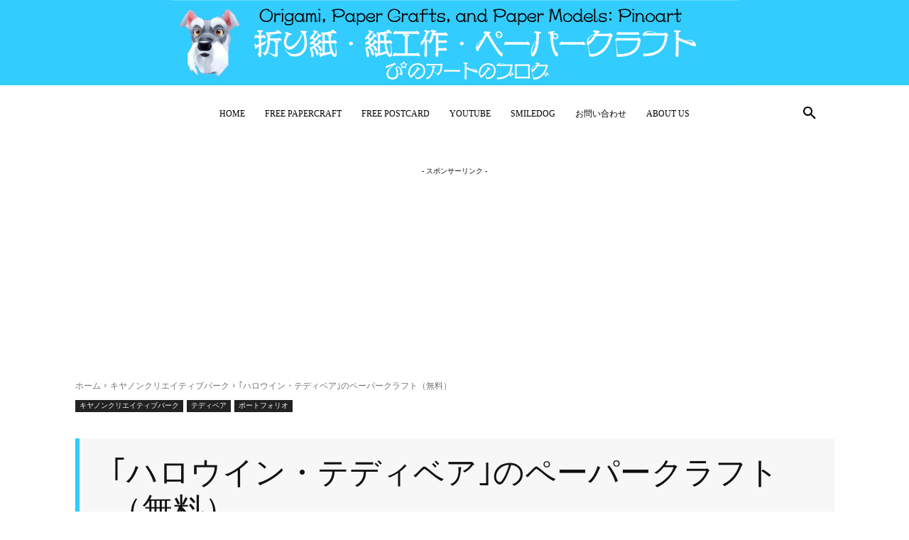

--- FILE ---
content_type: text/html; charset=utf-8
request_url: https://www.google.com/recaptcha/api2/anchor?ar=1&k=6LddEcEUAAAAAH89HSzx3-whoxxgnfb5Ao5prbQw&co=aHR0cHM6Ly9waW5vYXJ0LmpwOjQ0Mw..&hl=en&v=PoyoqOPhxBO7pBk68S4YbpHZ&size=invisible&anchor-ms=20000&execute-ms=30000&cb=cge07ewc19kn
body_size: 49060
content:
<!DOCTYPE HTML><html dir="ltr" lang="en"><head><meta http-equiv="Content-Type" content="text/html; charset=UTF-8">
<meta http-equiv="X-UA-Compatible" content="IE=edge">
<title>reCAPTCHA</title>
<style type="text/css">
/* cyrillic-ext */
@font-face {
  font-family: 'Roboto';
  font-style: normal;
  font-weight: 400;
  font-stretch: 100%;
  src: url(//fonts.gstatic.com/s/roboto/v48/KFO7CnqEu92Fr1ME7kSn66aGLdTylUAMa3GUBHMdazTgWw.woff2) format('woff2');
  unicode-range: U+0460-052F, U+1C80-1C8A, U+20B4, U+2DE0-2DFF, U+A640-A69F, U+FE2E-FE2F;
}
/* cyrillic */
@font-face {
  font-family: 'Roboto';
  font-style: normal;
  font-weight: 400;
  font-stretch: 100%;
  src: url(//fonts.gstatic.com/s/roboto/v48/KFO7CnqEu92Fr1ME7kSn66aGLdTylUAMa3iUBHMdazTgWw.woff2) format('woff2');
  unicode-range: U+0301, U+0400-045F, U+0490-0491, U+04B0-04B1, U+2116;
}
/* greek-ext */
@font-face {
  font-family: 'Roboto';
  font-style: normal;
  font-weight: 400;
  font-stretch: 100%;
  src: url(//fonts.gstatic.com/s/roboto/v48/KFO7CnqEu92Fr1ME7kSn66aGLdTylUAMa3CUBHMdazTgWw.woff2) format('woff2');
  unicode-range: U+1F00-1FFF;
}
/* greek */
@font-face {
  font-family: 'Roboto';
  font-style: normal;
  font-weight: 400;
  font-stretch: 100%;
  src: url(//fonts.gstatic.com/s/roboto/v48/KFO7CnqEu92Fr1ME7kSn66aGLdTylUAMa3-UBHMdazTgWw.woff2) format('woff2');
  unicode-range: U+0370-0377, U+037A-037F, U+0384-038A, U+038C, U+038E-03A1, U+03A3-03FF;
}
/* math */
@font-face {
  font-family: 'Roboto';
  font-style: normal;
  font-weight: 400;
  font-stretch: 100%;
  src: url(//fonts.gstatic.com/s/roboto/v48/KFO7CnqEu92Fr1ME7kSn66aGLdTylUAMawCUBHMdazTgWw.woff2) format('woff2');
  unicode-range: U+0302-0303, U+0305, U+0307-0308, U+0310, U+0312, U+0315, U+031A, U+0326-0327, U+032C, U+032F-0330, U+0332-0333, U+0338, U+033A, U+0346, U+034D, U+0391-03A1, U+03A3-03A9, U+03B1-03C9, U+03D1, U+03D5-03D6, U+03F0-03F1, U+03F4-03F5, U+2016-2017, U+2034-2038, U+203C, U+2040, U+2043, U+2047, U+2050, U+2057, U+205F, U+2070-2071, U+2074-208E, U+2090-209C, U+20D0-20DC, U+20E1, U+20E5-20EF, U+2100-2112, U+2114-2115, U+2117-2121, U+2123-214F, U+2190, U+2192, U+2194-21AE, U+21B0-21E5, U+21F1-21F2, U+21F4-2211, U+2213-2214, U+2216-22FF, U+2308-230B, U+2310, U+2319, U+231C-2321, U+2336-237A, U+237C, U+2395, U+239B-23B7, U+23D0, U+23DC-23E1, U+2474-2475, U+25AF, U+25B3, U+25B7, U+25BD, U+25C1, U+25CA, U+25CC, U+25FB, U+266D-266F, U+27C0-27FF, U+2900-2AFF, U+2B0E-2B11, U+2B30-2B4C, U+2BFE, U+3030, U+FF5B, U+FF5D, U+1D400-1D7FF, U+1EE00-1EEFF;
}
/* symbols */
@font-face {
  font-family: 'Roboto';
  font-style: normal;
  font-weight: 400;
  font-stretch: 100%;
  src: url(//fonts.gstatic.com/s/roboto/v48/KFO7CnqEu92Fr1ME7kSn66aGLdTylUAMaxKUBHMdazTgWw.woff2) format('woff2');
  unicode-range: U+0001-000C, U+000E-001F, U+007F-009F, U+20DD-20E0, U+20E2-20E4, U+2150-218F, U+2190, U+2192, U+2194-2199, U+21AF, U+21E6-21F0, U+21F3, U+2218-2219, U+2299, U+22C4-22C6, U+2300-243F, U+2440-244A, U+2460-24FF, U+25A0-27BF, U+2800-28FF, U+2921-2922, U+2981, U+29BF, U+29EB, U+2B00-2BFF, U+4DC0-4DFF, U+FFF9-FFFB, U+10140-1018E, U+10190-1019C, U+101A0, U+101D0-101FD, U+102E0-102FB, U+10E60-10E7E, U+1D2C0-1D2D3, U+1D2E0-1D37F, U+1F000-1F0FF, U+1F100-1F1AD, U+1F1E6-1F1FF, U+1F30D-1F30F, U+1F315, U+1F31C, U+1F31E, U+1F320-1F32C, U+1F336, U+1F378, U+1F37D, U+1F382, U+1F393-1F39F, U+1F3A7-1F3A8, U+1F3AC-1F3AF, U+1F3C2, U+1F3C4-1F3C6, U+1F3CA-1F3CE, U+1F3D4-1F3E0, U+1F3ED, U+1F3F1-1F3F3, U+1F3F5-1F3F7, U+1F408, U+1F415, U+1F41F, U+1F426, U+1F43F, U+1F441-1F442, U+1F444, U+1F446-1F449, U+1F44C-1F44E, U+1F453, U+1F46A, U+1F47D, U+1F4A3, U+1F4B0, U+1F4B3, U+1F4B9, U+1F4BB, U+1F4BF, U+1F4C8-1F4CB, U+1F4D6, U+1F4DA, U+1F4DF, U+1F4E3-1F4E6, U+1F4EA-1F4ED, U+1F4F7, U+1F4F9-1F4FB, U+1F4FD-1F4FE, U+1F503, U+1F507-1F50B, U+1F50D, U+1F512-1F513, U+1F53E-1F54A, U+1F54F-1F5FA, U+1F610, U+1F650-1F67F, U+1F687, U+1F68D, U+1F691, U+1F694, U+1F698, U+1F6AD, U+1F6B2, U+1F6B9-1F6BA, U+1F6BC, U+1F6C6-1F6CF, U+1F6D3-1F6D7, U+1F6E0-1F6EA, U+1F6F0-1F6F3, U+1F6F7-1F6FC, U+1F700-1F7FF, U+1F800-1F80B, U+1F810-1F847, U+1F850-1F859, U+1F860-1F887, U+1F890-1F8AD, U+1F8B0-1F8BB, U+1F8C0-1F8C1, U+1F900-1F90B, U+1F93B, U+1F946, U+1F984, U+1F996, U+1F9E9, U+1FA00-1FA6F, U+1FA70-1FA7C, U+1FA80-1FA89, U+1FA8F-1FAC6, U+1FACE-1FADC, U+1FADF-1FAE9, U+1FAF0-1FAF8, U+1FB00-1FBFF;
}
/* vietnamese */
@font-face {
  font-family: 'Roboto';
  font-style: normal;
  font-weight: 400;
  font-stretch: 100%;
  src: url(//fonts.gstatic.com/s/roboto/v48/KFO7CnqEu92Fr1ME7kSn66aGLdTylUAMa3OUBHMdazTgWw.woff2) format('woff2');
  unicode-range: U+0102-0103, U+0110-0111, U+0128-0129, U+0168-0169, U+01A0-01A1, U+01AF-01B0, U+0300-0301, U+0303-0304, U+0308-0309, U+0323, U+0329, U+1EA0-1EF9, U+20AB;
}
/* latin-ext */
@font-face {
  font-family: 'Roboto';
  font-style: normal;
  font-weight: 400;
  font-stretch: 100%;
  src: url(//fonts.gstatic.com/s/roboto/v48/KFO7CnqEu92Fr1ME7kSn66aGLdTylUAMa3KUBHMdazTgWw.woff2) format('woff2');
  unicode-range: U+0100-02BA, U+02BD-02C5, U+02C7-02CC, U+02CE-02D7, U+02DD-02FF, U+0304, U+0308, U+0329, U+1D00-1DBF, U+1E00-1E9F, U+1EF2-1EFF, U+2020, U+20A0-20AB, U+20AD-20C0, U+2113, U+2C60-2C7F, U+A720-A7FF;
}
/* latin */
@font-face {
  font-family: 'Roboto';
  font-style: normal;
  font-weight: 400;
  font-stretch: 100%;
  src: url(//fonts.gstatic.com/s/roboto/v48/KFO7CnqEu92Fr1ME7kSn66aGLdTylUAMa3yUBHMdazQ.woff2) format('woff2');
  unicode-range: U+0000-00FF, U+0131, U+0152-0153, U+02BB-02BC, U+02C6, U+02DA, U+02DC, U+0304, U+0308, U+0329, U+2000-206F, U+20AC, U+2122, U+2191, U+2193, U+2212, U+2215, U+FEFF, U+FFFD;
}
/* cyrillic-ext */
@font-face {
  font-family: 'Roboto';
  font-style: normal;
  font-weight: 500;
  font-stretch: 100%;
  src: url(//fonts.gstatic.com/s/roboto/v48/KFO7CnqEu92Fr1ME7kSn66aGLdTylUAMa3GUBHMdazTgWw.woff2) format('woff2');
  unicode-range: U+0460-052F, U+1C80-1C8A, U+20B4, U+2DE0-2DFF, U+A640-A69F, U+FE2E-FE2F;
}
/* cyrillic */
@font-face {
  font-family: 'Roboto';
  font-style: normal;
  font-weight: 500;
  font-stretch: 100%;
  src: url(//fonts.gstatic.com/s/roboto/v48/KFO7CnqEu92Fr1ME7kSn66aGLdTylUAMa3iUBHMdazTgWw.woff2) format('woff2');
  unicode-range: U+0301, U+0400-045F, U+0490-0491, U+04B0-04B1, U+2116;
}
/* greek-ext */
@font-face {
  font-family: 'Roboto';
  font-style: normal;
  font-weight: 500;
  font-stretch: 100%;
  src: url(//fonts.gstatic.com/s/roboto/v48/KFO7CnqEu92Fr1ME7kSn66aGLdTylUAMa3CUBHMdazTgWw.woff2) format('woff2');
  unicode-range: U+1F00-1FFF;
}
/* greek */
@font-face {
  font-family: 'Roboto';
  font-style: normal;
  font-weight: 500;
  font-stretch: 100%;
  src: url(//fonts.gstatic.com/s/roboto/v48/KFO7CnqEu92Fr1ME7kSn66aGLdTylUAMa3-UBHMdazTgWw.woff2) format('woff2');
  unicode-range: U+0370-0377, U+037A-037F, U+0384-038A, U+038C, U+038E-03A1, U+03A3-03FF;
}
/* math */
@font-face {
  font-family: 'Roboto';
  font-style: normal;
  font-weight: 500;
  font-stretch: 100%;
  src: url(//fonts.gstatic.com/s/roboto/v48/KFO7CnqEu92Fr1ME7kSn66aGLdTylUAMawCUBHMdazTgWw.woff2) format('woff2');
  unicode-range: U+0302-0303, U+0305, U+0307-0308, U+0310, U+0312, U+0315, U+031A, U+0326-0327, U+032C, U+032F-0330, U+0332-0333, U+0338, U+033A, U+0346, U+034D, U+0391-03A1, U+03A3-03A9, U+03B1-03C9, U+03D1, U+03D5-03D6, U+03F0-03F1, U+03F4-03F5, U+2016-2017, U+2034-2038, U+203C, U+2040, U+2043, U+2047, U+2050, U+2057, U+205F, U+2070-2071, U+2074-208E, U+2090-209C, U+20D0-20DC, U+20E1, U+20E5-20EF, U+2100-2112, U+2114-2115, U+2117-2121, U+2123-214F, U+2190, U+2192, U+2194-21AE, U+21B0-21E5, U+21F1-21F2, U+21F4-2211, U+2213-2214, U+2216-22FF, U+2308-230B, U+2310, U+2319, U+231C-2321, U+2336-237A, U+237C, U+2395, U+239B-23B7, U+23D0, U+23DC-23E1, U+2474-2475, U+25AF, U+25B3, U+25B7, U+25BD, U+25C1, U+25CA, U+25CC, U+25FB, U+266D-266F, U+27C0-27FF, U+2900-2AFF, U+2B0E-2B11, U+2B30-2B4C, U+2BFE, U+3030, U+FF5B, U+FF5D, U+1D400-1D7FF, U+1EE00-1EEFF;
}
/* symbols */
@font-face {
  font-family: 'Roboto';
  font-style: normal;
  font-weight: 500;
  font-stretch: 100%;
  src: url(//fonts.gstatic.com/s/roboto/v48/KFO7CnqEu92Fr1ME7kSn66aGLdTylUAMaxKUBHMdazTgWw.woff2) format('woff2');
  unicode-range: U+0001-000C, U+000E-001F, U+007F-009F, U+20DD-20E0, U+20E2-20E4, U+2150-218F, U+2190, U+2192, U+2194-2199, U+21AF, U+21E6-21F0, U+21F3, U+2218-2219, U+2299, U+22C4-22C6, U+2300-243F, U+2440-244A, U+2460-24FF, U+25A0-27BF, U+2800-28FF, U+2921-2922, U+2981, U+29BF, U+29EB, U+2B00-2BFF, U+4DC0-4DFF, U+FFF9-FFFB, U+10140-1018E, U+10190-1019C, U+101A0, U+101D0-101FD, U+102E0-102FB, U+10E60-10E7E, U+1D2C0-1D2D3, U+1D2E0-1D37F, U+1F000-1F0FF, U+1F100-1F1AD, U+1F1E6-1F1FF, U+1F30D-1F30F, U+1F315, U+1F31C, U+1F31E, U+1F320-1F32C, U+1F336, U+1F378, U+1F37D, U+1F382, U+1F393-1F39F, U+1F3A7-1F3A8, U+1F3AC-1F3AF, U+1F3C2, U+1F3C4-1F3C6, U+1F3CA-1F3CE, U+1F3D4-1F3E0, U+1F3ED, U+1F3F1-1F3F3, U+1F3F5-1F3F7, U+1F408, U+1F415, U+1F41F, U+1F426, U+1F43F, U+1F441-1F442, U+1F444, U+1F446-1F449, U+1F44C-1F44E, U+1F453, U+1F46A, U+1F47D, U+1F4A3, U+1F4B0, U+1F4B3, U+1F4B9, U+1F4BB, U+1F4BF, U+1F4C8-1F4CB, U+1F4D6, U+1F4DA, U+1F4DF, U+1F4E3-1F4E6, U+1F4EA-1F4ED, U+1F4F7, U+1F4F9-1F4FB, U+1F4FD-1F4FE, U+1F503, U+1F507-1F50B, U+1F50D, U+1F512-1F513, U+1F53E-1F54A, U+1F54F-1F5FA, U+1F610, U+1F650-1F67F, U+1F687, U+1F68D, U+1F691, U+1F694, U+1F698, U+1F6AD, U+1F6B2, U+1F6B9-1F6BA, U+1F6BC, U+1F6C6-1F6CF, U+1F6D3-1F6D7, U+1F6E0-1F6EA, U+1F6F0-1F6F3, U+1F6F7-1F6FC, U+1F700-1F7FF, U+1F800-1F80B, U+1F810-1F847, U+1F850-1F859, U+1F860-1F887, U+1F890-1F8AD, U+1F8B0-1F8BB, U+1F8C0-1F8C1, U+1F900-1F90B, U+1F93B, U+1F946, U+1F984, U+1F996, U+1F9E9, U+1FA00-1FA6F, U+1FA70-1FA7C, U+1FA80-1FA89, U+1FA8F-1FAC6, U+1FACE-1FADC, U+1FADF-1FAE9, U+1FAF0-1FAF8, U+1FB00-1FBFF;
}
/* vietnamese */
@font-face {
  font-family: 'Roboto';
  font-style: normal;
  font-weight: 500;
  font-stretch: 100%;
  src: url(//fonts.gstatic.com/s/roboto/v48/KFO7CnqEu92Fr1ME7kSn66aGLdTylUAMa3OUBHMdazTgWw.woff2) format('woff2');
  unicode-range: U+0102-0103, U+0110-0111, U+0128-0129, U+0168-0169, U+01A0-01A1, U+01AF-01B0, U+0300-0301, U+0303-0304, U+0308-0309, U+0323, U+0329, U+1EA0-1EF9, U+20AB;
}
/* latin-ext */
@font-face {
  font-family: 'Roboto';
  font-style: normal;
  font-weight: 500;
  font-stretch: 100%;
  src: url(//fonts.gstatic.com/s/roboto/v48/KFO7CnqEu92Fr1ME7kSn66aGLdTylUAMa3KUBHMdazTgWw.woff2) format('woff2');
  unicode-range: U+0100-02BA, U+02BD-02C5, U+02C7-02CC, U+02CE-02D7, U+02DD-02FF, U+0304, U+0308, U+0329, U+1D00-1DBF, U+1E00-1E9F, U+1EF2-1EFF, U+2020, U+20A0-20AB, U+20AD-20C0, U+2113, U+2C60-2C7F, U+A720-A7FF;
}
/* latin */
@font-face {
  font-family: 'Roboto';
  font-style: normal;
  font-weight: 500;
  font-stretch: 100%;
  src: url(//fonts.gstatic.com/s/roboto/v48/KFO7CnqEu92Fr1ME7kSn66aGLdTylUAMa3yUBHMdazQ.woff2) format('woff2');
  unicode-range: U+0000-00FF, U+0131, U+0152-0153, U+02BB-02BC, U+02C6, U+02DA, U+02DC, U+0304, U+0308, U+0329, U+2000-206F, U+20AC, U+2122, U+2191, U+2193, U+2212, U+2215, U+FEFF, U+FFFD;
}
/* cyrillic-ext */
@font-face {
  font-family: 'Roboto';
  font-style: normal;
  font-weight: 900;
  font-stretch: 100%;
  src: url(//fonts.gstatic.com/s/roboto/v48/KFO7CnqEu92Fr1ME7kSn66aGLdTylUAMa3GUBHMdazTgWw.woff2) format('woff2');
  unicode-range: U+0460-052F, U+1C80-1C8A, U+20B4, U+2DE0-2DFF, U+A640-A69F, U+FE2E-FE2F;
}
/* cyrillic */
@font-face {
  font-family: 'Roboto';
  font-style: normal;
  font-weight: 900;
  font-stretch: 100%;
  src: url(//fonts.gstatic.com/s/roboto/v48/KFO7CnqEu92Fr1ME7kSn66aGLdTylUAMa3iUBHMdazTgWw.woff2) format('woff2');
  unicode-range: U+0301, U+0400-045F, U+0490-0491, U+04B0-04B1, U+2116;
}
/* greek-ext */
@font-face {
  font-family: 'Roboto';
  font-style: normal;
  font-weight: 900;
  font-stretch: 100%;
  src: url(//fonts.gstatic.com/s/roboto/v48/KFO7CnqEu92Fr1ME7kSn66aGLdTylUAMa3CUBHMdazTgWw.woff2) format('woff2');
  unicode-range: U+1F00-1FFF;
}
/* greek */
@font-face {
  font-family: 'Roboto';
  font-style: normal;
  font-weight: 900;
  font-stretch: 100%;
  src: url(//fonts.gstatic.com/s/roboto/v48/KFO7CnqEu92Fr1ME7kSn66aGLdTylUAMa3-UBHMdazTgWw.woff2) format('woff2');
  unicode-range: U+0370-0377, U+037A-037F, U+0384-038A, U+038C, U+038E-03A1, U+03A3-03FF;
}
/* math */
@font-face {
  font-family: 'Roboto';
  font-style: normal;
  font-weight: 900;
  font-stretch: 100%;
  src: url(//fonts.gstatic.com/s/roboto/v48/KFO7CnqEu92Fr1ME7kSn66aGLdTylUAMawCUBHMdazTgWw.woff2) format('woff2');
  unicode-range: U+0302-0303, U+0305, U+0307-0308, U+0310, U+0312, U+0315, U+031A, U+0326-0327, U+032C, U+032F-0330, U+0332-0333, U+0338, U+033A, U+0346, U+034D, U+0391-03A1, U+03A3-03A9, U+03B1-03C9, U+03D1, U+03D5-03D6, U+03F0-03F1, U+03F4-03F5, U+2016-2017, U+2034-2038, U+203C, U+2040, U+2043, U+2047, U+2050, U+2057, U+205F, U+2070-2071, U+2074-208E, U+2090-209C, U+20D0-20DC, U+20E1, U+20E5-20EF, U+2100-2112, U+2114-2115, U+2117-2121, U+2123-214F, U+2190, U+2192, U+2194-21AE, U+21B0-21E5, U+21F1-21F2, U+21F4-2211, U+2213-2214, U+2216-22FF, U+2308-230B, U+2310, U+2319, U+231C-2321, U+2336-237A, U+237C, U+2395, U+239B-23B7, U+23D0, U+23DC-23E1, U+2474-2475, U+25AF, U+25B3, U+25B7, U+25BD, U+25C1, U+25CA, U+25CC, U+25FB, U+266D-266F, U+27C0-27FF, U+2900-2AFF, U+2B0E-2B11, U+2B30-2B4C, U+2BFE, U+3030, U+FF5B, U+FF5D, U+1D400-1D7FF, U+1EE00-1EEFF;
}
/* symbols */
@font-face {
  font-family: 'Roboto';
  font-style: normal;
  font-weight: 900;
  font-stretch: 100%;
  src: url(//fonts.gstatic.com/s/roboto/v48/KFO7CnqEu92Fr1ME7kSn66aGLdTylUAMaxKUBHMdazTgWw.woff2) format('woff2');
  unicode-range: U+0001-000C, U+000E-001F, U+007F-009F, U+20DD-20E0, U+20E2-20E4, U+2150-218F, U+2190, U+2192, U+2194-2199, U+21AF, U+21E6-21F0, U+21F3, U+2218-2219, U+2299, U+22C4-22C6, U+2300-243F, U+2440-244A, U+2460-24FF, U+25A0-27BF, U+2800-28FF, U+2921-2922, U+2981, U+29BF, U+29EB, U+2B00-2BFF, U+4DC0-4DFF, U+FFF9-FFFB, U+10140-1018E, U+10190-1019C, U+101A0, U+101D0-101FD, U+102E0-102FB, U+10E60-10E7E, U+1D2C0-1D2D3, U+1D2E0-1D37F, U+1F000-1F0FF, U+1F100-1F1AD, U+1F1E6-1F1FF, U+1F30D-1F30F, U+1F315, U+1F31C, U+1F31E, U+1F320-1F32C, U+1F336, U+1F378, U+1F37D, U+1F382, U+1F393-1F39F, U+1F3A7-1F3A8, U+1F3AC-1F3AF, U+1F3C2, U+1F3C4-1F3C6, U+1F3CA-1F3CE, U+1F3D4-1F3E0, U+1F3ED, U+1F3F1-1F3F3, U+1F3F5-1F3F7, U+1F408, U+1F415, U+1F41F, U+1F426, U+1F43F, U+1F441-1F442, U+1F444, U+1F446-1F449, U+1F44C-1F44E, U+1F453, U+1F46A, U+1F47D, U+1F4A3, U+1F4B0, U+1F4B3, U+1F4B9, U+1F4BB, U+1F4BF, U+1F4C8-1F4CB, U+1F4D6, U+1F4DA, U+1F4DF, U+1F4E3-1F4E6, U+1F4EA-1F4ED, U+1F4F7, U+1F4F9-1F4FB, U+1F4FD-1F4FE, U+1F503, U+1F507-1F50B, U+1F50D, U+1F512-1F513, U+1F53E-1F54A, U+1F54F-1F5FA, U+1F610, U+1F650-1F67F, U+1F687, U+1F68D, U+1F691, U+1F694, U+1F698, U+1F6AD, U+1F6B2, U+1F6B9-1F6BA, U+1F6BC, U+1F6C6-1F6CF, U+1F6D3-1F6D7, U+1F6E0-1F6EA, U+1F6F0-1F6F3, U+1F6F7-1F6FC, U+1F700-1F7FF, U+1F800-1F80B, U+1F810-1F847, U+1F850-1F859, U+1F860-1F887, U+1F890-1F8AD, U+1F8B0-1F8BB, U+1F8C0-1F8C1, U+1F900-1F90B, U+1F93B, U+1F946, U+1F984, U+1F996, U+1F9E9, U+1FA00-1FA6F, U+1FA70-1FA7C, U+1FA80-1FA89, U+1FA8F-1FAC6, U+1FACE-1FADC, U+1FADF-1FAE9, U+1FAF0-1FAF8, U+1FB00-1FBFF;
}
/* vietnamese */
@font-face {
  font-family: 'Roboto';
  font-style: normal;
  font-weight: 900;
  font-stretch: 100%;
  src: url(//fonts.gstatic.com/s/roboto/v48/KFO7CnqEu92Fr1ME7kSn66aGLdTylUAMa3OUBHMdazTgWw.woff2) format('woff2');
  unicode-range: U+0102-0103, U+0110-0111, U+0128-0129, U+0168-0169, U+01A0-01A1, U+01AF-01B0, U+0300-0301, U+0303-0304, U+0308-0309, U+0323, U+0329, U+1EA0-1EF9, U+20AB;
}
/* latin-ext */
@font-face {
  font-family: 'Roboto';
  font-style: normal;
  font-weight: 900;
  font-stretch: 100%;
  src: url(//fonts.gstatic.com/s/roboto/v48/KFO7CnqEu92Fr1ME7kSn66aGLdTylUAMa3KUBHMdazTgWw.woff2) format('woff2');
  unicode-range: U+0100-02BA, U+02BD-02C5, U+02C7-02CC, U+02CE-02D7, U+02DD-02FF, U+0304, U+0308, U+0329, U+1D00-1DBF, U+1E00-1E9F, U+1EF2-1EFF, U+2020, U+20A0-20AB, U+20AD-20C0, U+2113, U+2C60-2C7F, U+A720-A7FF;
}
/* latin */
@font-face {
  font-family: 'Roboto';
  font-style: normal;
  font-weight: 900;
  font-stretch: 100%;
  src: url(//fonts.gstatic.com/s/roboto/v48/KFO7CnqEu92Fr1ME7kSn66aGLdTylUAMa3yUBHMdazQ.woff2) format('woff2');
  unicode-range: U+0000-00FF, U+0131, U+0152-0153, U+02BB-02BC, U+02C6, U+02DA, U+02DC, U+0304, U+0308, U+0329, U+2000-206F, U+20AC, U+2122, U+2191, U+2193, U+2212, U+2215, U+FEFF, U+FFFD;
}

</style>
<link rel="stylesheet" type="text/css" href="https://www.gstatic.com/recaptcha/releases/PoyoqOPhxBO7pBk68S4YbpHZ/styles__ltr.css">
<script nonce="dhcHaPOjPEZ2tU3qACv0Gg" type="text/javascript">window['__recaptcha_api'] = 'https://www.google.com/recaptcha/api2/';</script>
<script type="text/javascript" src="https://www.gstatic.com/recaptcha/releases/PoyoqOPhxBO7pBk68S4YbpHZ/recaptcha__en.js" nonce="dhcHaPOjPEZ2tU3qACv0Gg">
      
    </script></head>
<body><div id="rc-anchor-alert" class="rc-anchor-alert"></div>
<input type="hidden" id="recaptcha-token" value="[base64]">
<script type="text/javascript" nonce="dhcHaPOjPEZ2tU3qACv0Gg">
      recaptcha.anchor.Main.init("[\x22ainput\x22,[\x22bgdata\x22,\x22\x22,\[base64]/[base64]/[base64]/[base64]/[base64]/[base64]/KGcoTywyNTMsTy5PKSxVRyhPLEMpKTpnKE8sMjUzLEMpLE8pKSxsKSksTykpfSxieT1mdW5jdGlvbihDLE8sdSxsKXtmb3IobD0odT1SKEMpLDApO08+MDtPLS0pbD1sPDw4fFooQyk7ZyhDLHUsbCl9LFVHPWZ1bmN0aW9uKEMsTyl7Qy5pLmxlbmd0aD4xMDQ/[base64]/[base64]/[base64]/[base64]/[base64]/[base64]/[base64]\\u003d\x22,\[base64]\\u003d\\u003d\x22,\[base64]/DpQzCncKCwpULwpQMFx5jc8KiwotVw7VXw4NueTQbUMOlwrFlw7HDlMOuL8OKc2FpasO+DAN9fAHDpcONN8OoJcOzVcK6w4jCi8OYw5UYw6Atw5vConRPUnpiwpbDscKxwqpAw5otTHQRw7vDq0nDgcOsfE7CjMOlw7DCtAzCtWDDl8K/KMOcTMOCUsKzwrFrwqJKGnbCpcODdsOILTRafsK4PMKlw5zCmsOzw5NLXnzCjMOkwrdxQ8Kww73DqVvDrlxlwqkSw6g7wqbCs3pfw7TDlkzDgcOMdHkSPFU1w7/Di38Kw4pLHjIrUC1CwrFhw57ChQLDsxfCt0t3w5gcwpA3w5RVX8KoC33DlkjDrMKywo5HGGNowq/[base64]/CusKXw5oNPMOYTnJCfj7DncOLwrt5M2PCsMKPwppAaBVgwo8+Hm7DpwHCplkBw4rDrFfCoMKcP8KKw409w7McRjAjeTV3w6fDmg1Bw67CghzCnyRfWzvCvcO8cU7Cn8OTWMOzwq0nwpnCkWRJwoASw5dYw6HCpsOmZX/Ch8Kpw7HDhDvDu8Otw4vDgMKjdMKRw7fDoDopOsOBw4ZjFkAfwprDixzDgzcJKEDClBnCm1hAPsO+DQEywrE/w6tdwrnCgQfDmjbClcOcaExkd8O/[base64]/CqgN1w5bDocOtBMOaTS0pN1TDqg/DpcO8wqrDiMOfwqXDjMOnwrtSw5PCkMOVcDxhwrdhwrHChULDvsO4wpdyY8OTw4MdJ8KRw5Vww4AFHG/DocOdIsK0fMOTwpXDnsO4wp4pX1Euw4jDkDp5cFHCrcOSES1Cwq/[base64]/[base64]/[base64]/Ct8OxTMKZCcO2QcOKQmXCoTHDrybDnSE2JEAmUFMIw4suw5HCrQnDhcKAcmMEKgnDocKYw4Yrw4dSRyzCtsOTwrbDucOgw5/CrgbDm8KCw4MJwrTDgsKow4hVIw/[base64]/CqsOCw4TDr8OAwqPCnD3DvkwYw4ooScKww6nDhjDCkcOMNMOcdmHDlMOAWxhawpTDiMOySV3CnzkGwoHDqXszK3hYGF9XwqdvVTFIw6rDgTATbFnDvkTCt8Obwqp1wqrDr8OoF8Orw4USwrnDsSRuwpbDoErClhVew79Nw7F0S8KaQsO/XcKrwrVowozCpkN8wrfDqBxLw7oNw5ZlDsOew4ANHMK/N8OxwrNoBMK7GU7ChQfCjsKEw7V/[base64]/[base64]/bwhpwrfDjigMwp7DqsKWw57CtCJbCBTCn8OTPsKbwogaWmYiRsK7LsOGHyZ+DE/DvcO+NUF+wpMawr4kBsK+w53DusO9JMOtw4oUaMOkwonCi1/Dmh9KEFRgCcOxwq8bw4UpRlIRw7XDlEfClsOhcsOBWQ3Cl8K7w5QIw4IQeMKScXzDkUXChMODwpVxX8KafV8gwoPCqsOow7law7bDtcKITMOuDjdQwpFxD1ZAw5RVwpzClRnDs3TCk8K7wr/DuMOHbhTDjcOBDl91wrvClzgSw78nYgtow7DDssOxw6zDncKBdMK/wprCp8OxT8OjasOvBMOIwq8jSMOWC8KfFcOQK2HCq1bCuWvCv8OdGBnCp8KkJVHDtsOZG8KMU8OFHMORwrTDuR/[base64]/CuysCwqvDvcKxZ0AYwpPCsHZJV8K3AkjDvcORBcOiwr0lwqIMwrw5w47Ctj3Cg8K9w6Emw4jDkcK9w4pXJjzCqyTCv8Opw71Iw5/CiUzCt8O5wojCnwxac8KSwqc9w5BOw75MRWzDuXlbaDvCksO7wqXCvEFowpUDw6wGwoDCksObbsK7EnnDgsO0w7rDjcOfBMKGdS3Cly5aSMKjLnhgw47DkRbDh8O4wpYkKhQCw6wpw6bCjMO4wpTCjcK1wrIHOsOGw6lmwpjDtsOXEsKkw7IxYGfDnBrCvsOow7/[base64]/[base64]/w7vDmwMqw4rDjwwjecOlT8Oaw5PCuUNmwqbDhRsfGl/CjjMjw4IbwqzDhAJkw7IVCBLCqcKPwq3ClljDjsOJwpQWbcK8M8KEMhY0wrjDrC7CqMOuaj9IfCo2YwLCnCo5XlYbwqIJcUFPIsKawoNyw5HDmsOfwoHDjMO6XH9pw5fCscO3K2gFw67DnForVMKPI3ljGQLDt8OWw73Dl8ORU8OxLkI5wpNoUgPCocOyWn/CnMOwNcKGSkPCt8KDBhUkGsO1Z2nCu8O5f8Kfwr7CpjFQwo3ChR0ODcOcF8OFb1gFwrLDuCx7w4sECjgON2IySMORMQBkwqtOw7vDtiUQRTLCoDLCtMKzJFQkw44rwrRdMMOpcm99w4DDjcK/w64vwovCil7DucOxATc8cxI2w5MbesK2w6fDsAEmwqPCvgxSJSTDpMK7wrfCkcKqwoVKwqfCmipSwqbCk8OCDsK6woMQwp/[base64]/CtTXCmRbCo8KFwpd4DW8LUsOKYB7ChcOPIDXDhcKfw7tdwrEmMMKnw5RsBMKoe3QlTMORwoPDmz97wqvCvBbDoDHCun7DgsO+wocrwonCjQ3DjHd3w4kbw5/DgcK/wpFTW37DnMKVVQ1MT3Nrwp11M1fClMO9HMKxKnsKwqpowqVgGcKkScOzw7PDkcKFw63DjjosesOPRyXCnGxJOTMrwrBYamgRc8KSPFddU3ZhZ296RQUXNcOPBAd1wqPDv3LDhMKgw7ZKw57DlALDulJPfcKMw7HCklsRH8KQaTfCmMOvwocFw5XCimhXwqTCmcOiw4/DkcO0FsKhwqvDuHlFF8OnwrVkwp0EwqF4Jko5Pk8DNsKBwoHDgMKOK8OHwpzCk0Zfw5LCsUckwrVLw6Mzw7wkcMOVNMOrwrkfY8OYwp0/SzhfwocoEnZQw7caOsK5wpzDoSvDuMKAwpvCpArCmQLCkMOIUMKQYMKGwq5jwqpUDMOVwqIBecOrwroKw53CtQ/DsTwqaF/DpX8bLMOaw6HCiMOdYhrCpFRzw48Nw64Iw4fCl0sJTVbDgMONwpRdwpvDv8Kqw59cTldRwoXDucOswpPDrsKgwqJBHcKmwo7CrMKiTcO4IsO9CgJ0ecOHw4DCqxgBwqfDmUcSw5cAw6LDlyJCQ8KBGMKIb8OIfcKRw7U/FsO6LjbDssKqEsK1w5IbVn3Dl8Kww4/CsiXDo1A3dDFUMW1/[base64]/CslfDhijDn8O2dCNFWMO6WVczQljDjEExCx3Cj31EM8Ojwo0PDCEXUDvDr8KaBWpRwqHDsjjDncKNw7w1InLDicOwG3nDpiY0f8K2a2oQw6/[base64]/CmGtDwoo7w4PDgz3ChSUIwpxPw5vCrSXDmsO5T2/CvnjCu8OiwpfDu8K7OmPDtsKHw619wpzDoMK/[base64]/w4rDh2puwrg7w6TDjibCkwvDun7CucObwoV6I8O4GMKTwrAtw4DDm03CtcOPwoDDq8KBVMKlb8KZGBoUwq/ClwLCgBbDlgJ+w4UFw4vCn8OJwqxfEsKXA8O0w5TDuMOsXsKJwr/Cnn3CjEXChx3Chk5tw7N2VcKpw7FtaEcKw6PCtX0+RWPDowTCrMKyShh0wo7CpCHDkS8xw7UFw5TCmMO6wps7IsKbLcOCbcKAw79wwpnCsRhNLMKWFMO/w6bCusO2w5LDvsKOfsOzw4TCucO+wpDDtMK5w55CwoElVXgtE8K0wobDjsOoHFMGS3cww7kORhDCmsOfZ8O6w5/Cu8Opw6bDn8K+E8OSXR3DusKXE8KTdSLDpsK8woRiw5PDssKMw6/DnC7DkmHDscKeSSbDq3nDh0hjwoTCvMOyw4JowrvCkcKBPcO7wrvCicKswrZ1eMKPw5LDgF7DukzDqQHDviLDucKrecKTwpnDmMKawoXDqMOnw6/Dk2XCpsOMEMO2cRfCksO2NsOcw4sHX15aD8ObVsKHdhEpLR7CnsODwqLDvsO/woMww5EbYA7DmXfDsGXDmMOKw5fDsX0Sw6NtaycbwqLDsy3Dnn1mCVzCqQBaw7/DngPDusKawr/DrynCrMK3w6V4w6Igwq1jwozDjsOWw4zCojc0ChslERIwwr3CncOewqbCkMO7w5DDhWjDqh8ZNF5DPMKuenHDhXNAwrHCg8OWdsOHw4EHRcK/wrLCssKSwrkUw5LDpsOew47DssK/bcK4YTPCscKDw5XCuzXDlzfDsMOpwpHDuiJwwqUxw7Z3wp/DhMO/YSoAQSfDh8KlLTLCtsOtw5nDiE4Zw5fDtX/DpMKKwrjDgUzCinMYMUY0wqfDt1zCgl8aCsKPw4MCMQbDmS4FRsK5w4/DsVtfwoTDrsO2ZwXDjk7DrcK4EMODeUPCn8OeDWhdY2soL2Vfwo/DszzDmQwEwqrDtizCj15FDcKawoPDkUbDhCQ8w7bDjcKDCiDCucOAUcOrD3EKRhvDoV9GwoIOwpbDmQXDlw4lwrjDlMKKb8KCP8KLw4vDn8Khw4lGB8OrBsO0JH7Ch0LDn18aByDCosODwqAjbFhww4/[base64]/FsKWw40LMjPCu8KKdMOjRMKwIUzCszbDnFrDrn7Co8KJB8K5D8OAD17Doz3DqBHCk8OTwpTCrcKuw4ceUsOBw4FENyHDvVfCn0DChn3DgzAeQHPDtMOKw6/Dg8KdwpTCmGJ/FnPCj21nesKWw4PChcKlwqnCmQHDizYBTUoSIXhkWFzDoXLClMKLwr7DlcKiBcOywpfCvsOAJG/[base64]/[base64]/CgD/[base64]/FHHCucOAN8OuMkNXB2srIFjCikB/wqfDo13DhjTCh8OnJcK0akYEdGbDmcOIwoh9DSvDmcOLwpPDm8O4w6FlD8Oowr9qfcO9PMOcWMKpw4XDj8KacH/Dr2IPI0ZJw4ApMcOOXnoBZMOewrDCqMOQwrhOYsOTw5zDqXUpwoTDvsOkw4PDpMKlwpFKw6fCi3LDhgzDv8KywqTCocO6wrnCksOMwqjCs8KuR2whPcKVw7Bswqogb0fCknjCs8K0wrnDg8OvHMKWwoDCnsO/WBEYcy5xDsK4TcOdwoTDulrClQMnwpPCjMKVw7DDuD/DnXnDoR3DqFTDvnlPw5RfwroBw75vwpnCiDk2wpVYw6/[base64]/Cn3Bww47DiFYzTsK7RsOMNmbCqcOawo3DhQfDtVwHBcOew53DvsK3Kx7ClcK0McOxw7A5T13Dh1Yrw4/[base64]/eX3DkMOJJ27CoHUOGXVxw7MNworCuQoEwrwSPxzCti4yw5bDuShkw43DmlTDizoKfcOww5rCoSYqwqLDqiwew5N7ZsKGbcKCRcKiKMK4McKpGW1ew71Tw57ClFkkFjxDwrHCt8K0EwhtwrPDqUAawrMRw7XCtS3ChQ/CgSrDosKwbcKLw71Owowzw6oyMcOzw6/CkFIMcMOzc37DgWjDosO8NT3DmiJnYUFjX8KrCRsJwqNxwr/DtFZPw7jDo8K0w5bCgzcRI8KKwrfChcO4wplXwrwFJFgBQT/CpinDhDfCoVrCksKbN8KOwrrDnwjCkFktw5IzA8KeEXDCssKGw5rCscK2NcK7fT9ww7NQwoAiw4VHwqEYU8KiKRw1F29kIsO+FUDCgsK8w4Fvwp3DkCVKw4cMwqchwpFyZ3YFGBEyI8OATxXCmk3DoMKdfmh6w7DDssKkw4szwo7DvncVdyU/w4zCkcK6MMKnKcKww4w6aGXCh07CkEtvw698DsKVw7jDiMKzE8KpWlbDgcOqbcOoCsOCAkPCkMKsw5bCqyDCqhBJwqNrV8KLwptDw7TCm8OCSgXCmcK/[base64]/DpsOyZ8Kzb2B2w6JWwqFkwoPChMOzwopSWkXCqsOXwrxIdhJqwr0iEsO+bSbCmAFXFVUrwrJgecKQHsK/w5lVw4BHPsOXVy5Hw69lwp7DlMOta295w6TCpMKHwpzCocOeF1HDkG4Rw63CjQEcYcKgCgg0fFzDuQLCl0Z0w5UsCX1twrJQSMOkfgBJw6nDlRHDvsK+w6Npw5DDr8OdwqXCrjseEMK9wpfCrMOgT8KEawzCgTLCtGrCvsKRKcKswqFBw67CsS4XwrJjwr/CoWdfw7LDiF7DvsO+wozDgsKWKMKKdG4pw7nDi34NQMKVwp0ww6ADwp97Ok5zDsK/w5BvEBU4w6x0w4bDpmATZcK1cFcvZ3nCgWvCv2FJwrEiw6rDlMODfMK2BXYDKcK5AsK/wosLwpg8PkbDq3x5MMKeTWbCvjDDu8OiwqU1S8KRTMOEwoRowo1sw7fDgC1yw74cwoJ7ZcOfL0UPw4zDj8KSLQ7DiMORw416wphxwoU5V2TDkTbDjS7Dj0EKKgM/YMKiMMKOw4BIN1/DvMKVw7PCiMKwE07DqgnCpsKzMMO3HFPCgcOmwpxVw5cEwpXCh3MzwpPDjiPCscKtwoBUNiEhw6oCwrTDocOlXB7DhW7DrsKxdcKfC2VSwpnDnz/Cg3BbWMOnwr1Wb8OSQX9mwqgpeMOaXMK0RsOZBVQHwoImwonDlMO5wqbDi8OFwq1FwrbDsMKSRsO0PcOGJXfCnlHDiG3CuF0PwqzDt8O7w6ECwpLCpcKgJMO0wqwtwpnCrsKdwq7DmMKMwrDCuV/DlHPCgiVIdsKNB8OFdBZZwphswoJHwo/DqcOfIkTDmFBsNsKnHB3Dox4AIsOkwrnCgMOBwrTDlsOdXF/DrcKvw7wdw47DlgHCtDI5w6DCh1oSwpLCr8O4csKowpLDqsK8AQI/wpfCnXM8NcKAwowCWsOmw74fQi1HJ8OLc8KKYULDgShpwq9qw4fDisK3wq0OSMO5w57CoMOHwrjChV3DsUYzwqPClMKGwq7Du8OWUMKZwoQmAm5cUMOEw7/CkgccNDrCjMOWfEZswoDDrR5Awoleb8KcP8KFTMKBSQonEsOiw47CkBAiwrg4acKiwpoxW0/DlMOawpXCrMOOT8ObcE7Do3l3wrEYw4NRfTLCi8K2D8OswoAsM8K3ZWXCk8OQwpjDnhYIw6pYcsK3wo4aXcKOXzdqw7B9w4DCrsO7wpE9wps0w5pUSm/[base64]/DjS0BXyw4G8O6w7s7acKlwoTChMO1V8KQwrnDukRsXsKxTMKQDFvCoTonw5Ycw5LDokZ/VEJ/w67CpCM5wqxfNcO5C8OcLTgzOQZOwprDoyNiw7fCoRTCvknDpcO1Y0nCmQx6O8OFwrJ2w5BSW8OdEkoDeMO2bMKcwr5nw5c0IBVxccK/w4PCpsOqZcK3BijCqMKbEsKWw5fDgsKow4Uaw7bDgMOuwoByMGkdwq/[base64]/Co8OTcsKZw7wmwqY/[base64]/CtcK/w7Nmw5gqw7DCg8K9f2kHM8OhXMOow4/ClsO3VcK0w60HPsKOwqLDnSV/XcKNbMOPKcO8JsKtARnDq8O1TkR3fTljwrVEOBVZKsKywpRGPCZ6w5oaw4PCigfDjm0JwphpWwfDtMKWwr8ZTcOtwqoww63DtU/DpSFdHljCjsKEHsO9BDbDsV3DrTVyw7HCl29eKMKfwqppUzPDgcKowobDkcKSw6XCq8OuCcOoHMKmScO0asOPw6pRSMKzaRAiwqjCmlbCqcKXY8O3w7o+XsOdf8Omw6gBw5VnwqfCpcK1B3zDmwbDjC1TwpXDiU7ClsOhNsOfwrlVMcKGXCU9w4s/esOdE2AZQV8fwrDCssKDw57Dk2M1RsKfwqh9LErDrEIUVMObLcKAwpJBwogYw69Bwp7DuMKUCsKpTsK+wpLDvn7Dl2UhwqbCqMKzGMKcS8O+ZcOuT8OWIcK/RMOfOChdWMOULQtzJFo/wrBiJsObw4vCssODwp3CnVPDhTPDrMOlbsKGYlB1wok9HWh0B8KQw5wIGsO7w4TCs8O+K14vRsONwqTCvUgvwrTCngTCmRElw61vESY+w6DCr2NaL2bCoG8xw7HDunfDkHs3wq9YBMOpwprDrR/DisONw4FXwp/Dt3hzwpQUBcKmU8OUdcOeQC7DhydCVFsCFMKFMQpqwqjClXvDicOmwoHCn8KbDDgcw5RHwrwHWn0Hw4fCnS/DvMKtLg3Cg2jCgxjCqMKjIwovOy4MwqjDhcO+N8O/[base64]/[base64]/EsKKwqLDmsObDikLfEjCgn3CjEDCgXoKPcOWVsObejTCmyHDonzDhWPCjsK3V8OYwqHClcOFwodOJxTDl8OULsOfwq/CscOsCMKpd3V1THXCrMOWTsO/[base64]/CuRUXEhPCv8OuRHbCnErCmMOpwrDCv0Fndjg1w4zDhFPCozxRG1R+w6fDkBZAVDo4HcKDbMOFOwTDjMOaScOkw6oCaWlhw6rCusO/JMKTKA8lOMORw47CvRbCgVQbw7zDtcOJwofCpsObw7rDr8O7wpkqwoLCpsOAHcO/wqzCsRYjwrEfdynCqcK2w7TCiMK3BsORPmDDhcOFDEbDmmHCucKuw54vUsKWw6fDhHzCocKpUx11EsKcQcOdwo3Dk8O4wpkowo/[base64]/[base64]/DsUzDsCVhRsOqFA7Di8K0Y8OvwohbwpzCoxnCicK5wr9Jw6ZvwrDDnD9YD8K7QXUOwo8Nw6k4wrjDqxdxQMOAwr9Fw6zChMOxw4PDiQUdI03Dm8KswqEqw4PCmw9cBcOnGsKswoYBw6A+PFbDp8Obw7PDhBtFw5zCvH85w63DixwNwo7DvG0LwrRkMgrCk0rCm8Kcwo/CisKJwrVPw6rCnMKDTQbDtMKIcsKywqVIwrMhw6/[base64]/PiLDhMOQw4hWOhgFw6lzEG3Cg8OXw6/ClkDDi8OmesOWIsKQwoQcf8OgCSEOTnkpWhPCmw3DjsKEJsKkw43Cl8KVUgPChsKLRE3DnsOOMQcOHMKybMOZwonDtSDDpsKYw7jDn8OOwqjDtT1jDAwuwqMQVhbDq8Kyw6Y0w5ckw7wGwpfCsMKnDAs/w7tvw5DClGHCgMO/CcO1AcK+woXCmMKmT1Jmw5BVGi0TXcKSwobCoATDksK8wpUMb8K6MUAxw7nDkn7DnmzCrj/CpsKiwpBrXcK5wpbDr8KNEMKHw7x6wrXCqlTDnsK7bsOywqQCwqNobVYowqzCgcO8ZG5dw6JHw5DCp39iwqonFmIJw7Ehw7jDqsOSIGI0RgvDhMO2wrN3RcKJworDucOyAcK9YMOUL8K1Pi/[base64]/CiMOdw75uwpsIw4/Dgl19w4fDhABIw6rCnsKRZcKnwqsDY8KTwpd2w783w7/DsMOyw5ptI8O9wr/CncKnw5dEwr3CrcO6w6/DmXHCsREmPSHDqGRjWilUAcOFfMOMw6s+wpZ/w5jDpiQEw7scw47DhQnCkMKkwrnDssO3B8Oow6h2wrljNG1oEcOgwpYjw4TDvMKKwrfCi3bDq8OYESZYQ8KbKSx8eA80dQXDrB89w7XCkGQoJcKAV8O3w47CknTCuExlwrlucsK0Vy9wwrZmPFnDiMKxw5VowpZ5JX/[base64]/CgBrDlcOHw6rDq8O8KhJcaMKwwrbDjSPDuyhGJMORHsOpw4gLAsOHwrTCkMKkwqDDv8OsExZdaBvDq0LCscORwqXCtjASw6bCoMOfAXnCrsOEXsO6GcO0wrrDmw3ClCFvTFjCpi00wqHCngpPfcKyC8KEN33Dk2/Cl35QZMKlGMO+wrHDg2ULw7zCjMK/w7tfAgbDi0JvGjDDvEkjw53DuijDnVTCuhQJw5sAw7/Do1ILehQRXcOwZ0s+Z8OrwocSwrkjw49Twp0HdhfDgR0oPsOMdMOSwr3Cs8OGw4nCqko5CcORw74qTcKLBltmS1Y5wqQjwpV6wqrDn8KsOsKEw5LDnMOmWDgXOF/Dh8O/[base64]/CtsORDnLDqcOpwr8xAMO6wqzCkDgAQcKnOnLDrGzCvcKSSzxiw6t/[base64]/Do8KZwo3Cj28zwqDCisKGcsOlwo9FMknCuMOBcws7w4rDszvDkxd7wqJnLWRDUGfDum/Co8KaHwfDssOLwoUCT8OWwq7Cn8OQw7DChMO7wpvCg3bCv33DiMO6VXnCpMKYVDfDpsKKwrjDrlDCmsKHOC/DqcOJacKGw5fCqw/DgFtSw5dbcFPClMOBO8KYWcOJBMOxcMKtwqs+eXvDtB3DrcOfRsKfw5zDplHCt1Uxw4nCq8O+wqDDssK/HCLCv8Oqw4AyXSjCh8Kyew9QcizDnsOVEAVNa8KWP8ODdsKCw6TDtcOIaMOzZsKOwpo4CGbCusO7w4zCvcOSw4hWwpzCizZHO8OVYmnCgsOEDDVVwqIQwqBKIsOmw7QcwqIPwpTDmxnCi8KkR8Kaw5AKwphzwrjCkiwSwrvDpWfDh8Kcwpkscnstw7/DnT5Ww6dLP8OhwqbCnXtbw7XDv8OYNsKuDxHCuwrCjSRFwp53w5dmIcKKA1FVwr/DisOJwp/DlMOWwrzDtcO5ccKiRsKIwpfCj8K/[base64]/wr/ClgvCssOew6krwpwEPCoywrlFM0pww6Qwwr1Jw6kTw5rCtsOBVMO1wofDt8KHKsOBBVJrPcKPIB/DlW3DpB/CiMKIHsOFLMOmwok9w4HChmjCmMOawpXDnMOrZGtiwpsmwrjDlsKSw6EjOU4WWsKpUkrCiMOmRWTDsMOjbMKeVU3DswsOasK5w5/CtgjDt8OAZ2YWwoUvwoUwwqZ1D3lIwqVWw6LDoGFUJMOxfsORwq8VawMbCUjCnD83woPDpk/Dq8KjT0nDgsO6LMOSw5LDpMOHLcOLC8ORM2DCncOJCHEZw7F4asOVJMOXwrzChQsrMA/DgzM6w6dKwr8/OzMFEcKRQ8Knw5pbw4cQwokHL8KZwo44w4VnQMKOAMK4wpUsw5nCocOuOVdHGDHCv8O0wqrDksOIw5PDmcKbw6ZiJnPDvcO7f8OXw7TCmS9MIsK8w4lWEz/CtsO5wrHCnCXDpMK3HivDkxfCompneMORBwPCrsOFw7EPw7jDo0M7PmU8BMOSwrwQSsKMw5wfUkbCscKseFDDkMOEw4xOw5bDn8Kyw5FjZCkbwrPCvDMCw5RoXj8yw4zDpcKUw6DDqsKuwpUOwp3Cn3Upwr/ClMOINcOlw6VQWMOmG1vCh3zCoMK+w4LCgWFlT8O1w4AuMF48OE3Dg8OcQHHDl8Owwo9yw4w9SlvDtkcXwp/Dv8K4w4LCkcKBwroYVnVbN2E1JAHCoMOZAHJTw5PCn1zCq0oSwrY9wqcRwojDuMO0woQpw4jCmcK4wrbDvxPDjiTDuTZUwq8+PG/CocKUw4nCrcKXw7fChMOja8K4f8OFwpTCsEjCicKIwrxOwrjCnVRSw5/DosKFHSIwwoPCpSrDljnCssOVwprCjHs+wqBWw6HCocOUAMKUdsOOW35BIxMadsK/wo0fw6laRU4oRcOvLGI+PB7DoiBAV8OrCk4cB8KODUzCg3zCrno1w5Vhw5nDkMO7w6cXw6TDjQsUMi14wpHCvsOVw6PCg0PDrwvDpMOuwpFpw4/CtiRVwozCjA/CrsKkw7HDtWQ6wpkNw58ow6bDunHDpHHClX3Dm8KLJTnDgsKNwqXDr3UHwpIWIcKJwo5/[base64]/[base64]/Dj0PDmMOFIMOiaMOgwpfCusKrwqrCrA9Twq9cw612SiIsw6XDrMKLaWALeMOrw5Rxb8KhwqPCrw7DqMO1JsKdbcOhDMKVCcOGw7lzwoQOw4lKw4tZwrc/[base64]/DvUp4wrhDw7cHw63DlMKnGMK9w7QqLMOhVsK1SjPCp8KcwqxQw7rChTvCn20XcCnCuiIjwo3DiAwbaXPCnCvCnMO8RsKNwrEHYR3ChcKfOnQCw5jCocOtw4LDoMK6ZsOowoxzMWPCmcKMdCwaw4jDmWXCpcK6wq/DqCbDujLDgMKrdV0wJsKZw7deD0vDvsKXwrsvHGfDqcKZQMK1KjgaAcK3chw5OcKibcKmD14BXsKtw6zDqMKsMcKncRYgw7jDhGQ9w6fClQrDs8OFw5kqKVDCocKhY8K8E8OGTMKgByZhw68xw4XCmQ/DqsOhKE/[base64]/w5jCs8K3wqXDlU/CpcO2w4TCjsOxQMOuw5/DnsO8NMOEwpvDmcO+w7g2RsO2woo7w6/CohBmwoksw4Uqwo4fWinCgjlJw5M/[base64]/[base64]/NlbCuMOww4whwpvDiMKfwrXDjxUjwqkQN0XDojElw4TDqhPDlgRfwqPDq2PDtCzCqMKfw6woLcOcBcKbw7fDnsKwRX0iw7LDjsOqbD8PccOVRTDDtngow5vDpkByasOZw6R0LTHDj1Rnw5bDsMOpwo0dwpZgw7TDoMOYwoITFA/CnABhwp5Gw7XChsO3dMKSw4jDmMK8CTF9w6AHG8K8LjPDvy5RUVHCqcKHT17CtcKRw4HDlnV8wpLCvsOdwpojw43Ch8O9w4DDq8KaDsOpIRZ4RcKxwoFUQSjCncOSwpfCshnDoMO/w6bCkcKjU2VDfAHChT7CrsKAGCDDgz/[base64]/ClmvDkQ7DqBrCqMOWBDNWw6PChnPDsGQHURbCqcK3HcOAwqHCkMK7Y8KLw6/[base64]/CphjClF4DA37ClcKXw5kBwp/ConzChcKnwrJ8wr10DAfDsTpuwrnDs8OaMsKJwr9kw4xRJ8OyRyl3wpbDgibCoMO8wpsOCUkzYBjComDCnnEJwo3Dv0DCksOaGwTDmsOPejnCrcKQNAdRw7/DqMKIw7HCusOKe1sKS8Kaw58ONVl6woQiIsKwZsKww7hUYcKsKkAgVMOhZcK5w5PCsMOBw6l+asKcBCTCkcO3B0TCs8KYwofCtnvChMOQLU5VNsOIw6PDpVsaw5zCoMOmb8OhwoxcG8Oybk3CvMOxwr3DujrDhUYPwrtWUlFew5HDuVRMwppSw5/ChMO6wrTDgMO/FhQzwo9zwrhdEsKgamHDmAjDjCN5w7DCssKuL8KER1BqwoNKw7rCojtTQhkMKwRDwoPDkcKoKcKJwp7CrcK8dVgRLCpBCVHDpAHDqMOCeXvCqMOJCcK0bcOsw4AKw5Y/wqDChX9ODMObwrUCdsOCw5DCtsKJMsOSXhbCjMKfKgbCg8OfG8OMw6rDqXbCl8OHw7DDrkLCgA7DtAjDmi83w6k6w6YjEsO0wpYRBSwgwq/ClR/DvcOQOMOtPG7CvMK4w7PCkzpfw7gjJsOrw5FvwoFoFMKmB8OgwokLfU8EEsKCwoVNU8OBw4PDv8OHUcKYA8Kfw4DCvTV0YhcQw6MsYkTDoHvDt0tbwoPDj0VUe8OEw6fDkcOwwoVyw5rCgxFnKcKTAcKnwpQXwq/Co8Ojw73CtcOnw57DqMKUM1XDiQpCeMOEOX5/MsOWfsOvw7vDnMK2a1TCrUrDtV/[base64]/w78ResKpw5HDnMKOw5HCqhjCoiB2fXdVUsKSAcKtZsO3ecKTwp9Dw7NRw74lcMOEw5UPJsOfVHZSRcOmwp8Iw7LClysXV3F2w7FFwo/ChgxLwpHDm8OSZS08JcOvBknChU/Cp8KJT8K1K2jDhTLCocK9bsKbwpllwrzCscKgDkbCn8OwcFAywoZce2XDqg3DgVXDrV/CrjRbw4Ujwox2w4hnwrErw7DDgMKrEMKmdMOVwqLCrcOXwqJJSMOyARzCs8KKw7jCncKpwqNPHnTChwXCssOfL34kwprDncOVM1HClQnDrz5gw6LCnsOBRT5fTR8TwoUkw57CpCUEw7QFK8OQwqdlw5krw7bDqgdUwqI9wrXDgBUWF8K/KsOPQmnDrH5eU8OgwrlZwoXChDRhwoFVwr4WX8K2w5BSwqzDs8KfwrozQU/DpGHCqcOzYmfCs8OgOUjCn8KHwrE6fnMQEAhQw4YYTsKiJUp4O2UfG8OzJcKEw4UAYw3CkGwgw6MIwr54w4XCqUHCvsOcX3ciJsKSD319HE/[base64]/DgsO8w6waw7ALFg4gZcOTw6vCi0vDvcKfc8KrAMOFWcOTRy3CucOIw5LCqicLw7PCvMKiwrDDu29FwpbCqsKwwrFRw4xnwr7Di0QZeUXClsOUdsOlw61EwoDDmw3Ctko7w7lxwp/CjT3DgyxWAcOgG0HDiMKQBxDDuxw3IsKEwo7CksOgU8K0GE5Pw7wXAMO5w4TCl8KMw6PChsKJczI+wrrCrgJcLMKJw6/CtgY3FgHDoMK/wqETw6vDr2xvIMKdwrvCoX/[base64]/[base64]/Cr8Kfw5DDmcO1wqLCgU7DtsO0w7DChyTDqsKbw77Cv8K1w41xFAVOIMOOwr0Zw41MIMOwHDo3RsKvOGjDhsKSDsKOw47DgH/[base64]/Dkg05w5TDssOIw5h+woDChkLCvVzCjsO1d8ObI8O9w6QFwocowqDCpsKoOAI0WGTCgMKjw59Zw7bCiQIywqBCMcKEwqbDgcKjNsKAwoXDisKKw5wKwoxcAHM4wqcXBTLClHTDu8OBFU/CqHjDqDl6HcOjwrfDh2AQwq/Cv8K/[base64]/DksOvw4zCqkPCncOzVxEVwqFOCm8bw4MUanPDpT/CgX42wp5Uw5cOwoVWw4UFwrzDvwV9V8OZwrXDrD1DwovCi03DvcONZMKmw7PDtsKUwo3DtsO8w7bDnjjCqUk/w5LCs0syPcO9w4diwqbCnQrCnsKMecKPwqfDrsO3I8OrwqZhESDDqcO3EklxJV1DMxZrP17Dv8OpY1k/[base64]/[base64]/ClMOrw6J9w5FoK8OJworDn8K6J8OZwrDDuFnDph7CgcOOwq/Duz8KHTYTwqnDtC3DjsKgLSnDsy1zw4vCoh/[base64]/RMKYcMOxwqokZ8OHGE8YeMK+w4fCsMOnwp3Cj8KQw53CosO4NlhADHXCjMO9PW5HUjoaRztyw7LCqsKvOVDDqMOJES3Dh1JowpJDw5DClcKqwqRDA8Oww6AqXCHDisOcw5FHfgPDmVsuw6/CtcKrwrTCsS3DpybDmsKdwodHw6wPJkU1w67Cr1TCtsKNwoARw7nCqcOzG8OgwqlMw798wpjDnyzDq8ObCSfDisO+w5XCisOKccKxw7c1w64OclIuFxRlO0vDkXpfwoI8w7TDoMKfw4HCqcODCsO0wpYqSsKiQMKSw5zCm04JM0fCu1TDvR/Cj8KBw5jCncOAw4h5wpUVQSzCrxbDvH/CgE/[base64]/DmF7Dq8Kxw4/[base64]/w50pEUXCg8OXO8OQwofDn8Ktw7DDihvCrMKHRRfDjmPDm3bDixMpIMKrwpPDujjCu2pEcQDDsUc/wo3DjMKOEVQzw5MLwqw9wrnDq8Opw4tawqQWwovClcKHL8OCAsKiZMKsw6PDvcKqwro/BMO7XWEsw7rCqMKATlx/GCRcZ08/w4PCilQ1QAsdfWnDnDXDlAbCknQdwoLDnSwCw6bCnzzDmcOmw5EdMyU+HMKABWfDpMKUwq4TakjChngqw4/[base64]/DpcOwIMKbw7t1wqEXACnCrcOaUMO4EkfDosK/wogjwokZwpDCqsObw7AlV30pH8O0w7FCb8OswroXwoV3wq1MIsK/AHDCi8OCB8KmXsOaFDHCvMKJwrTCi8OAXVJKwoHDq2UxXyPCiQnCvzI7w4XCoDHCtxZzeiDCgx05wpHDm8OYwoDDoyI3wojDjMOMw4LClDASO8K0w79swoFKE8OMOyHCrcODYsK2IgXDj8KSwogOw5JZDcOYw7DCkDIvwpHCssOELSrCiiM2w4odw6/CrsKGw4AIw5TDjVYGw4oSw78/VCLCsMOpA8OJOsOQL8OYIMOycT5majwBVWXDucK7w7XCsH1Ow6BWwojDu8KBbcK/wo7CpiARwqBeWnPDmivCnAYqwqwvIyfCsw0awrVqw7ZSG8KhY35VwrIQZ8OwL0IMw55Rw4bCpmcFw7h3w5xgw4DDgDRxBRBrZMKTSsKWa8KRKQ\\u003d\\u003d\x22],null,[\x22conf\x22,null,\x226LddEcEUAAAAAH89HSzx3-whoxxgnfb5Ao5prbQw\x22,0,null,null,null,1,[21,125,63,73,95,87,41,43,42,83,102,105,109,121],[1017145,159],0,null,null,null,null,0,null,0,null,700,1,null,0,\[base64]/76lBhnEnQkZnOKMAhnM8xEZ\x22,0,0,null,null,1,null,0,0,null,null,null,0],\x22https://pinoart.jp:443\x22,null,[3,1,1],null,null,null,1,3600,[\x22https://www.google.com/intl/en/policies/privacy/\x22,\x22https://www.google.com/intl/en/policies/terms/\x22],\x229yK22n1NVf/pDb8N017hylnAyY4TSHKPoR0Fdyxso7k\\u003d\x22,1,0,null,1,1769024974722,0,0,[239],null,[18,88,94,254,70],\x22RC-YQukEasooJkJnA\x22,null,null,null,null,null,\x220dAFcWeA5MTAvT_5dcXIR9g07LGNVUdbxeb-h4zma9NoW2C9x8odAB4fKkMvw4xoG6TWrRzoaW9wP_Vj7Q4lYQ4Bf8GBWjvWJebg\x22,1769107774748]");
    </script></body></html>

--- FILE ---
content_type: text/html; charset=utf-8
request_url: https://www.google.com/recaptcha/api2/aframe
body_size: -249
content:
<!DOCTYPE HTML><html><head><meta http-equiv="content-type" content="text/html; charset=UTF-8"></head><body><script nonce="cRzPtpCK7tUdhnCC-xu_jg">/** Anti-fraud and anti-abuse applications only. See google.com/recaptcha */ try{var clients={'sodar':'https://pagead2.googlesyndication.com/pagead/sodar?'};window.addEventListener("message",function(a){try{if(a.source===window.parent){var b=JSON.parse(a.data);var c=clients[b['id']];if(c){var d=document.createElement('img');d.src=c+b['params']+'&rc='+(localStorage.getItem("rc::a")?sessionStorage.getItem("rc::b"):"");window.document.body.appendChild(d);sessionStorage.setItem("rc::e",parseInt(sessionStorage.getItem("rc::e")||0)+1);localStorage.setItem("rc::h",'1769021376892');}}}catch(b){}});window.parent.postMessage("_grecaptcha_ready", "*");}catch(b){}</script></body></html>